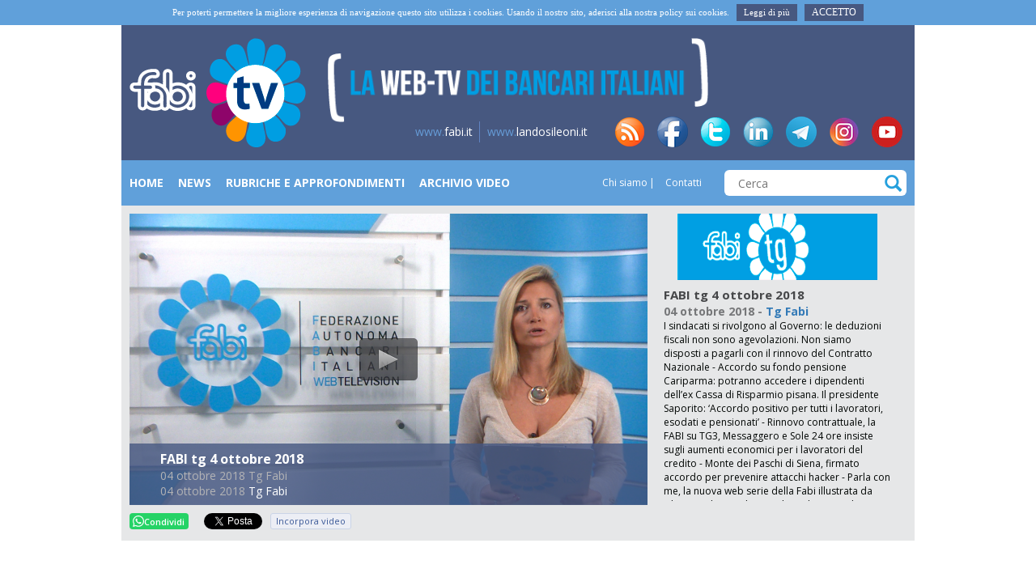

--- FILE ---
content_type: text/html; charset=UTF-8
request_url: https://www.fabitv.it/video/fabi-tg-4-ottobre-2018
body_size: 8066
content:
<!DOCTYPE HTML>
<html xml:lang="it" lang="it" xmlns:fb="http://ogp.me/ns/fb#">
<head>

    <link rel="shortcut icon" href="/static/images/favicon.png" type="image/png">
    <link href='//fonts.googleapis.com/css?family=Open+Sans:400italic,600italic,700italic,400,600,700&subset=latin,cyrillic-ext' rel='stylesheet' type='text/css'>
    <meta charset="UTF-8">
    <meta name="viewport" content="width=device-width, initial-scale=1">

    <!--meta name="viewport" content="width=device-width, target-densitydpi=device-dpi, initial-scale=1.0"/-->

    <title>FABI tg 4 ottobre 2018 - FabiTV</title>
    <meta name="robots" content="index,follow" />

    <meta name="content-language" content="it" />

    <meta property="og:site_name" content="FabiTV" />
<meta property="og:url" content="https://fabitv.it/video/fabi-tg-4-ottobre-2018" />
<meta property="og:title" content="FABI tg 4 ottobre 2018 - FabiTV" />
<meta property="og:image" content="https://fabitv.s3.amazonaws.com/thumb/85ceca503208d6547c64fc2f03f4bab0-00001.png?469040272" />
<meta property="twitter:image" content="https://fabitv.s3.amazonaws.com/thumb/85ceca503208d6547c64fc2f03f4bab0-00001.png?469040272" />
<meta property="og:description" content="I sindacati si rivolgono al Governo: le deduzioni fiscali non sono agevolazioni. Non siamo disposti a pagarli con il rinnovo del Contratto Nazionale - Accordo su fondo pensione Cariparma: potranno accedere i dipendenti dell&amp;rsquo;ex Cassa di Risparmio pisana. Il presidente Saporito: &amp;lsquo;Accordo positivo per tutti i lavoratori, esodati e pensionati&amp;rsquo; - Rinnovo contrattuale, la FABI su TG3, Messaggero e Sole 24 ore&amp;nbsp;insiste sugli aumenti economici per i lavoratori del credito - Monte dei Paschi di Siena, firmato accordo per prevenire attacchi hacker - Parla con me, la nuova web serie della Fabi illustrata da Sileoni in diretta al Giornale RadioRai - Fabi Viterbo, nasce il Coordinamento FABI Donne del capoluogo viterbese. Sileoni: &amp;lsquo;Ancora troppe distinzioni di genere&amp;rsquo;. &amp;Egrave; &amp;nbsp;compito del sindacato sostenerle nel raggiungimento dei loro obiettivi&amp;rsquo;" />
<meta property="og:type" content="video" />
<meta property="og:video" content="https://d185f4hlpmjf2w.cloudfront.net/mp4/85ceca503208d6547c64fc2f03f4bab0.mp4" />
<meta property="og:video:type" content="video/mp4" />
<meta property="og:video:width" content="640" />
<meta property="og:video:height" content="360" />
    <script src="/static/js/jquery.min.js" type="text/javascript"></script>

    <script src="/static/js/plugins/jwplayer/jwplayer.js" type="text/javascript"></script>

    <script src="/static/js/plugins/liscroller/jquery.liscroller.js" type="text/javascript"></script>
    <link href="/static/js/plugins/liscroller/jquery.liscroller.css" rel="stylesheet">

    <link rel="stylesheet" href="/static/css/style.min.css"/>

        
    <script src="/static/js/default/embed.js" type="text/javascript"></script>
    <script src="/static/js/plugins/zeroclip/ZeroClipboard.min.js" type="text/javascript"></script>
    <!--[if lt IE 9] >
        <script src="/static/js/html5shiv.js"></script>
    <![endif]-->

    <script type="text/javascript">
        window.langUrl = '';
        jwplayer.key = "L1fZfpIHxBPXE7oqXdLz6DRrIOGqueARwqmO6w==";

        $(function() {
            $("ul#news-ticker").liScroll();
        })
    </script>
</head>
<body>
    <header class="site-header">
                    <div class="cookieinfo-wrap" id="cookieinfo-container">
                <div class="container cookieinfo-container">
                    <div class="row">
                        <div class="col-sm-12" >
                            <div class="cookieinfo">
                                Per poterti permettere la migliore esperienza di navigazione questo sito utilizza i cookies. Usando il nostro sito, aderisci alla nostra policy sui cookies.
                                <a href="/cookie" target="_blank">
                                    Leggi di più                                </a>
                                <span  id="cookieinfo-close"  class="cookieinfo-close">
                                    Accetto                                </span>
                            </div>
                        </div>
                    </div>
                </div>
            </div>
        
        <div class="container site-header__container">
            <div class="row">
                <div class="col-xs-3 o-col-left" style="display:none;"></div>
                <div class="col-xs-6 o-logo col-md-3">
                    <a href="/">
                        <img src="/static/images/logo-header.png" alt="text"/>
                    </a>
                </div>

                <div id="o-mobile-menu" class="col-xs-3 col-md-3" style="display:none">
                    <button id="o-mobile-menu-open" class="o-mobile-menu-button">
                        <svg fill="#ffffff" xmlns="http://www.w3.org/2000/svg" width="24" height="24" viewBox="0 0 24 24"><path d="M24 6h-24v-4h24v4zm0 4h-24v4h24v-4zm0 8h-24v4h24v-4z"/></svg>
                    </button>
                    <button id="o-mobile-menu-close" class="o-mobile-menu-button">
                        <svg fill="#ffffff" xmlns="http://www.w3.org/2000/svg" width="24" height="24" viewBox="0 0 24 24"><path d="M24 20.188l-8.315-8.209 8.2-8.282-3.697-3.697-8.212 8.318-8.31-8.203-3.666 3.666 8.321 8.24-8.206 8.313 3.666 3.666 8.237-8.318 8.285 8.203z"/></svg>
                    </button>
                </div>
                <div class="col-xs-12 col-md-6 o-logo-text">

                    <img src="/static/images/logo-header-text.png" alt="" class="img-responsive">
                    
                </div>
                <div class="col-xs-3 col-md-3">
                </div>
            </div>
            <div class="row site-header__absolute-right" id="o-menu-footer">
                <div class="col-xs-12 col-sm-12 align-right">
                    <ul class="header-links">
                        <li><a href="http://www.fabi.it/" target="_blank"><span class="color-blue">www.</span>fabi.it</a></li>
                        <li><a href="http://www.landosileoni.it/" target="_blank"><span class="color-blue">www.</span>landosileoni.it</a></li>
                    </ul>
                    <ul class="header-social">
                        <li><a href="/content/feed-rss" class="header-links__icon-rss">rss</a></li>
                        <li><a href="https://www.facebook.com/pages/Fabi-News/169085283621" target="_blank" class="header-links__icon-facebook">fb</a></li>
                        <li><a href="https://twitter.com/FABI_News" target="_blank" class="header-links__icon-twitter">tw</a></li>
                        <li><a href="https://www.linkedin.com/company/fabifederazioneautonomabancari/" target="_blank" class="header-links__icon-linkedin">in</a></li>
                        <li><a href="https://t.me/FabiTelegram" target="_blank" class="header-links__icon-telegram">tg</a></li>
                        <li><a href="https://www.instagram.com/fabi_sindacato/" target="_blank" class="header-links__icon-instagram">insta</a></li>
                        <li><a href="https://www.youtube.com/user/SINDACATOFABI" target="_blank" class="header-links__icon-youtube">yt</a></li>
                    </ul>
                </div>
            </div>
        </div>
    </header>

    <div class="site-nav">
        <div class="container site-nav__container">
            <div class="row">
                <div class="col-xs-12 col-md-7 o-menu-links">
                    <nav class=" navigation-block navigation-block_header">
                                            
                <a href="/" title="Home"  >
                    Home                </a>
                                                    
                <a href="/categories/news" title="News"  >
                    News                </a>
                                                    
                <a href="/categories/rubriche-approfondimenti" title="Rubriche e Approfondimenti"  >
                    Rubriche e Approfondimenti                </a>
                                                    
                <a href="/archivio" title="archivio"  >
                    Archivio Video                </a>
                                                </div>
                <div class="col-xs-12 col-md-2 o-menu-links">
                    <ul  class="links-block links-block_header">
                        <li>
                <a  href="/chi-siamo/" title="Chi siamo">
                    Chi siamo                </a>
            </li>
                                    <li>
                <a  href="/contatti/" title="Contatti">
                    Contatti                </a>
            </li>
                </ul>                </div>
                <form class="col-xs-12 col-md-3 site-nav-form" action="/search/" method="GET">
                    <input type="text" placeholder="Cerca" name="q"/>
                    <button class="site-nav-form__submit icon-search"></button>
                </form>
            </div>
        </div>
    </div>

    <div class="site-row site-row-video_home">
    <div class="container container-table gray-container gray-container_light">
        <div class="row row-table">
            <div class="col-table col-table-top col-xs-8 col-sm-8">
                <div class="video-home">
                    <div class="video-home__wrap">
                        <script type="text/javascript">
            function setupPlayer(file, thumb, filename) {
            jwplayer("videoPlayerContainer").setup({
                sources: [
                    {
                        file: file
                    },{
                        file: 'https://d185f4hlpmjf2w.cloudfront.net/mp4/' + filename
                    }
                ],
                rtmp: {
                    bufferlength: 1
                },
                image: thumb,
                // primary: 'flash',
                width: '640',
                height: '360'
            });
        }
        
        $(document).ready(function() {
            
            if (typeof(playVideo) == 'function') {
                playVideo(40501);
            } else {
                                setupPlayer('rtmpt://skit9tr3wiwx0.cloudfront.net/cfx/st/mp4:mp4/85ceca503208d6547c64fc2f03f4bab0.mp4', 'https://fabitv.s3.amazonaws.com/thumb/85ceca503208d6547c64fc2f03f4bab0-00001.png?469040272', '85ceca503208d6547c64fc2f03f4bab0.mp4');
                jwplayer("videoPlayerContainer").onPlay(function() {
                    $('.videoPlayerContainerOverlay').addClass('disable');
                    $.ajax({
                        url: '/video/updateviews/',
                        data: {videoId: 40501},
                        type: 'post',
                        dataType: 'json',
                        success: function() {
                            
                        }
                    });
                });
            }
            
        });
    </script>

<div class="videoPlayerContainer">
    <div id="videoPlayerContainer">
        Loading player...    </div>
            <div class="videoPlayerContainerOverlay">
            <span class="videoPlayerContainerOverlay__title">FABI tg 4 ottobre 2018</span>
            <p class="videoPlayerContainerOverlay__text">
                                04 ottobre 2018                                    Tg Fabi                            </p>
                        <span class="videoPlayerContainerOverlay__time"><time>04 ottobre 2018</time></span>
            <a href="/categories/tg-fabi" class="videoPlayerContainerOverlay__category">Tg Fabi</a>
        </div>
    </div>
                    </div>
                </div>
            </div>
            <div class="col-table col-table-top col-xs-4 col-sm-4 relative ">
                <div class="row video-list video-list_vertical video-list_home">
                    <div class="container-fluid">
                        <div class="col-sm-12 align-center">
                            <a href="/categories/tg-fabi" title="Tg Fabi">
                                <img class="" src="/img/menu/3/24425aaf32.png">
                            </a>
                        </div>
                        <div class="clear"></div>
                        <div class="container-fluid ">
                            <div class="row video-bar-right">
                                <div class="col-sm-12">
                                    
                                    <h2 class="site-row-video-content__title">FABI tg 4 ottobre 2018</h2>
                            
                                    <div class="site-row-video-content-info">
                                                                                <span class="site-row-video-content__time"><time>04 ottobre 2018</time></span> - 
                                        <a href="/categories/tg-fabi" class="site-row-video-content__category">
                                            Tg Fabi                                        </a>
                                    </div>
                                    
                                    <div class="site-row-video-content__text" style="font-size: 12px !important;">
                                        I sindacati si rivolgono al Governo: le deduzioni fiscali non sono agevolazioni. Non siamo disposti a pagarli con il rinnovo del Contratto Nazionale - Accordo su fondo pensione Cariparma: potranno accedere i dipendenti dell&rsquo;ex Cassa di Risparmio pisana. Il presidente Saporito: &lsquo;Accordo positivo per tutti i lavoratori, esodati e pensionati&rsquo; - Rinnovo contrattuale, la FABI su TG3, Messaggero e Sole 24 ore&nbsp;insiste sugli aumenti economici per i lavoratori del credito - Monte dei Paschi di Siena, firmato accordo per prevenire attacchi hacker - Parla con me, la nuova web serie della Fabi illustrata da Sileoni in diretta al Giornale RadioRai - Fabi Viterbo, nasce il Coordinamento FABI Donne del capoluogo viterbese. Sileoni: &lsquo;Ancora troppe distinzioni di genere&rsquo;. &Egrave; &nbsp;compito del sindacato sostenerle nel raggiungimento dei loro obiettivi&rsquo;                                    </div>
                                    
                                </div>
                            </div>
                        </div>
                        
                    </div>
                </div>
            </div>
        </div>
    </div>
    <div class="container gray-container gray-container_light">
        <div class="row site-row-video-content">
            <div class="col-xs-8 col-sm-8 soc_buttons">
                <div class="addthis_toolbox addthis_default_style addthis_20x20_style">
                    <a target="_blank" title="Condividi su WhatsApp" href="https://api.whatsapp.com/send?text=https://fabitv.it/video/fabi-tg-4-ottobre-2018" data-action="share/whatsapp/share" style="color: #ffffff;border: none;margin-right:4px;text-decoration:none;cursor:pointer;padding: 0.2em 0.4em;outline: none;text-align: left; background: #25d366;max-width: 180px;font-size: 11px;display: inline-flex;align-items: center;gap: 4px;width: auto;font-weight: 600;border-radius: 4px;"><svg xmlns="http://www.w3.org/2000/svg" width="14" height="14" viewBox="0 0 24 24" fill="currentColor"><path d="M.057 24l1.687-6.163c-1.041-1.804-1.588-3.849-1.587-5.946.003-6.556 5.338-11.891 11.893-11.891 3.181.001 6.167 1.24 8.413 3.488 2.245 2.248 3.481 5.236 3.48 8.414-.003 6.557-5.338 11.892-11.893 11.892-1.99-.001-3.951-.5-5.688-1.448l-6.305 1.654zm6.597-3.807c1.676.995 3.276 1.591 5.392 1.592 5.448 0 9.886-4.434 9.889-9.885.002-5.462-4.415-9.89-9.881-9.892-5.452 0-9.887 4.434-9.889 9.884-.001 2.225.651 3.891 1.746 5.634l-.999 3.648 3.742-.981zm11.387-5.464c-.074-.124-.272-.198-.57-.347-.297-.149-1.758-.868-2.031-.967-.272-.099-.47-.149-.669.149-.198.297-.768.967-.941 1.165-.173.198-.347.223-.644.074-.297-.149-1.255-.462-2.39-1.475-.883-.788-1.48-1.761-1.653-2.059-.173-.297-.018-.458.13-.606.134-.133.297-.347.446-.521.151-.172.2-.296.3-.495.099-.198.05-.372-.025-.521-.075-.148-.669-1.611-.916-2.206-.242-.579-.487-.501-.669-.51l-.57-.01c-.198 0-.52.074-.792.372s-1.04 1.016-1.04 2.479 1.065 2.876 1.213 3.074c.149.198 2.095 3.2 5.076 4.487.709.306 1.263.489 1.694.626.712.226 1.36.194 1.872.118.571-.085 1.758-.719 2.006-1.413.248-.695.248-1.29.173-1.414z"></path></svg>Condividi</a>
                    <div class="fb-share-button"
                         data-href="https://fabitv.it/video/fabi-tg-4-ottobre-2018"
                         data-layout="button_count">
                    </div>
                    <div class="fb-like"
                         data-href="https://fabitv.it/video/fabi-tg-4-ottobre-2018"
                         data-layout="button_count"
                         data-action="recommend"
                         data-show-faces="false"
                         data-share="false">
                    </div>
                    <div class="soc_btn-wrap twitter">
                        <a class="twitter-share-button" href="https://fabitv.it/video/fabi-tg-4-ottobre-2018">Tweet</a>
                    </div>
                    <div class="soc_btn-wrap linkedin">
                        <script type="IN/Share" data-url="https://fabitv.it/video/fabi-tg-4-ottobre-2018"></script>
                    </div>
                    <div class="iframe-share">
                        <a class="embedded-code-share-button"
                           href="https://fabitv.it/video/embed/fabi-tg-4-ottobre-2018"
                        >
                            Incorpora video                        </a>
                    </div>
                </div>
            </div>
        </div>
    </div>
</div>

<div class="site-row site-row-video">
    <div class="container">
        <div class="row">
            <div class="col-xs-12 col-sm-12">
                <h2 class="row site-row-video__title">
                    <a href="/categories/tg-fabi">Tg Fabi</a>
                </h2>
            </div>
        </div>
        <div class="row">
            <div class="col-xs-8 col-sm-8 site-row-video-col site-row-video-col_small relative">
                <ul class="site-row-video__list row-video-list  row-video-list_small">
                                            <li class="row-video-list__item">
                            <div class="row-video-list__thumbnail">
                                <a href="/video/apertura-in-ribasso-a-piazza-affari-2025-06-02-0934">
                                    <img src="https://fabitv.s3.amazonaws.com/thumb/7a21318ada675164bc4641acf4736476-00001.png?1900523316"/>
                                </a>
                            </div>
                            <div class="row-video-list__content">
                                                                <span class="row-video-list__time"><time>02 giugno 2025</time></span>
                                <span class="row-video-list__text">
                                    <a href="/ctegories/tg-fabi">Tg Fabi                                </span>
                                    <a href="/video/apertura-in-ribasso-a-piazza-affari-2025-06-02-0934" class="row-video-list__title">Apertura in ribasso a Piazza Affari</a>
                            </div>
                        </li>
                                            <li class="row-video-list__item">
                            <div class="row-video-list__thumbnail">
                                <a href="/video/fabi-tg-2-maggio-2022-2022-05-02-1421">
                                    <img src="https://fabitv.s3.amazonaws.com/thumb/3ed54d801e198948be4840347381ece6-00001.png?1347872466"/>
                                </a>
                            </div>
                            <div class="row-video-list__content">
                                                                <span class="row-video-list__time"><time>02 maggio 2022</time></span>
                                <span class="row-video-list__text">
                                    <a href="/ctegories/tg-fabi">Tg Fabi                                </span>
                                    <a href="/video/fabi-tg-2-maggio-2022-2022-05-02-1421" class="row-video-list__title">FABI tg 2 maggio 2022</a>
                            </div>
                        </li>
                                            <li class="row-video-list__item">
                            <div class="row-video-list__thumbnail">
                                <a href="/video/fabi-tg-14-aprile-2022-2022-04-13-1503">
                                    <img src="https://fabitv.s3.amazonaws.com/thumb/07105dda9839d93c7bac0acafb048dc7-00001.png?1093980730"/>
                                </a>
                            </div>
                            <div class="row-video-list__content">
                                                                <span class="row-video-list__time"><time>13 aprile 2022</time></span>
                                <span class="row-video-list__text">
                                    <a href="/ctegories/tg-fabi">Tg Fabi                                </span>
                                    <a href="/video/fabi-tg-14-aprile-2022-2022-04-13-1503" class="row-video-list__title">FABI tg 14 aprile 2022</a>
                            </div>
                        </li>
                                            <li class="row-video-list__item">
                            <div class="row-video-list__thumbnail">
                                <a href="/video/fabi-tg-1-aprile-2022-2022-04-01-1253">
                                    <img src="https://fabitv.s3.amazonaws.com/thumb/f6c1924f53dfc739f05d0d3947a651d3-00001.png?329966849"/>
                                </a>
                            </div>
                            <div class="row-video-list__content">
                                                                <span class="row-video-list__time"><time>01 aprile 2022</time></span>
                                <span class="row-video-list__text">
                                    <a href="/ctegories/tg-fabi">Tg Fabi                                </span>
                                    <a href="/video/fabi-tg-1-aprile-2022-2022-04-01-1253" class="row-video-list__title">FABI TG 1 aprile 2022</a>
                            </div>
                        </li>
                                            <li class="row-video-list__item">
                            <div class="row-video-list__thumbnail">
                                <a href="/video/fabi-tg-24-marzo-2022-2022-03-24-1322">
                                    <img src="https://fabitv.s3.amazonaws.com/thumb/a6de371ca0bbb6301ee692b6f5a8d8af-00001.png?1399965709"/>
                                </a>
                            </div>
                            <div class="row-video-list__content">
                                                                <span class="row-video-list__time"><time>24 marzo 2022</time></span>
                                <span class="row-video-list__text">
                                    <a href="/ctegories/tg-fabi">Tg Fabi                                </span>
                                    <a href="/video/fabi-tg-24-marzo-2022-2022-03-24-1322" class="row-video-list__title">FABI tg 24 marzo 2022</a>
                            </div>
                        </li>
                                            <li class="row-video-list__item">
                            <div class="row-video-list__thumbnail">
                                <a href="/video/fabi-tg-17-marzo-2022-2022-03-17-1455">
                                    <img src="https://fabitv.s3.amazonaws.com/thumb/8cc59dfb01a7293ac877c244865b6695-00001.png?1987738777"/>
                                </a>
                            </div>
                            <div class="row-video-list__content">
                                                                <span class="row-video-list__time"><time>17 marzo 2022</time></span>
                                <span class="row-video-list__text">
                                    <a href="/ctegories/tg-fabi">Tg Fabi                                </span>
                                    <a href="/video/fabi-tg-17-marzo-2022-2022-03-17-1455" class="row-video-list__title">FABI tg 17 marzo 2022</a>
                            </div>
                        </li>
                                            <li class="row-video-list__item">
                            <div class="row-video-list__thumbnail">
                                <a href="/video/fabi-tg-11-marzo-2022-2022-03-11-1355">
                                    <img src="https://fabitv.s3.amazonaws.com/thumb/bb67e81dccb47794ad621981289ebe97-00001.png?766431580"/>
                                </a>
                            </div>
                            <div class="row-video-list__content">
                                                                <span class="row-video-list__time"><time>11 marzo 2022</time></span>
                                <span class="row-video-list__text">
                                    <a href="/ctegories/tg-fabi">Tg Fabi                                </span>
                                    <a href="/video/fabi-tg-11-marzo-2022-2022-03-11-1355" class="row-video-list__title">FABI tg 11 marzo 2022</a>
                            </div>
                        </li>
                                            <li class="row-video-list__item">
                            <div class="row-video-list__thumbnail">
                                <a href="/video/fabi-tg-3-marzo-2022-2022-03-03-1451">
                                    <img src="https://fabitv.s3.amazonaws.com/thumb/7947dc21d84bb16d2cd57f174545fdfd-00001.png?515461259"/>
                                </a>
                            </div>
                            <div class="row-video-list__content">
                                                                <span class="row-video-list__time"><time>03 marzo 2022</time></span>
                                <span class="row-video-list__text">
                                    <a href="/ctegories/tg-fabi">Tg Fabi                                </span>
                                    <a href="/video/fabi-tg-3-marzo-2022-2022-03-03-1451" class="row-video-list__title">FABI tg 3 marzo 2022</a>
                            </div>
                        </li>
                                            <li class="row-video-list__item">
                            <div class="row-video-list__thumbnail">
                                <a href="/video/fabi-tg-22-febbraio-2022-2022-02-22-1455">
                                    <img src="https://fabitv.s3.amazonaws.com/thumb/e8c4747b351a264449603725fa89b797-00001.png?888349589"/>
                                </a>
                            </div>
                            <div class="row-video-list__content">
                                                                <span class="row-video-list__time"><time>22 febbraio 2022</time></span>
                                <span class="row-video-list__text">
                                    <a href="/ctegories/tg-fabi">Tg Fabi                                </span>
                                    <a href="/video/fabi-tg-22-febbraio-2022-2022-02-22-1455" class="row-video-list__title">FABI tg 22 febbraio 2022</a>
                            </div>
                        </li>
                                            <li class="row-video-list__item">
                            <div class="row-video-list__thumbnail">
                                <a href="/video/fabi-tg-10-febbraio-2022-2022-02-10-1500">
                                    <img src="https://fabitv.s3.amazonaws.com/thumb/f1983467b29358361757db19f6749270-00001.png?1625535491"/>
                                </a>
                            </div>
                            <div class="row-video-list__content">
                                                                <span class="row-video-list__time"><time>10 febbraio 2022</time></span>
                                <span class="row-video-list__text">
                                    <a href="/ctegories/tg-fabi">Tg Fabi                                </span>
                                    <a href="/video/fabi-tg-10-febbraio-2022-2022-02-10-1500" class="row-video-list__title">FABI tg 10 febbraio 2022</a>
                            </div>
                        </li>
                                            <li class="row-video-list__item">
                            <div class="row-video-list__thumbnail">
                                <a href="/video/fabi-tg-2-febbraio-2022-2022-02-02-1355">
                                    <img src="https://fabitv.s3.amazonaws.com/thumb/dfaec194dc27a3e9898a0b636f768290-00001.png?435953138"/>
                                </a>
                            </div>
                            <div class="row-video-list__content">
                                                                <span class="row-video-list__time"><time>02 febbraio 2022</time></span>
                                <span class="row-video-list__text">
                                    <a href="/ctegories/tg-fabi">Tg Fabi                                </span>
                                    <a href="/video/fabi-tg-2-febbraio-2022-2022-02-02-1355" class="row-video-list__title">FABI tg 2 febbraio 2022</a>
                            </div>
                        </li>
                                            <li class="row-video-list__item">
                            <div class="row-video-list__thumbnail">
                                <a href="/video/fabi-tg-25-gennaio-2022-2022-01-25-1500">
                                    <img src="https://fabitv.s3.amazonaws.com/thumb/626ca777fafd7bb25b1eec0b234b5c7f-00001.png?2032942480"/>
                                </a>
                            </div>
                            <div class="row-video-list__content">
                                                                <span class="row-video-list__time"><time>25 gennaio 2022</time></span>
                                <span class="row-video-list__text">
                                    <a href="/ctegories/tg-fabi">Tg Fabi                                </span>
                                    <a href="/video/fabi-tg-25-gennaio-2022-2022-01-25-1500" class="row-video-list__title">FABI tg 25 gennaio 2022</a>
                            </div>
                        </li>
                                    </ul>
            </div>
            <div class="gray-container gray-container_light links-block-img links-block-img_sidebar col-xs-4 col-sm-4 relative">
                <ul  >
            <li>
            <a href="/categories/fabi-united" title="Fabi United">
                <img class="img-responsive" src="/img/menu/3/FABI_UNITED.png"/>
            </a>
        </li>
            <li>
            <a href="/categories/ultimora" title="Ultim'ora">
                <img class="img-responsive" src="/img/menu/3/63ba4b681d.png"/>
            </a>
        </li>
            <li>
            <a href="/categories/fabi-live" title="Fabi Live">
                <img class="img-responsive" src="/img/menu/3/pulsanteFABILIVE.png"/>
            </a>
        </li>
            <li>
            <a href="/categories/abi-live" title="Abi Live">
                <img class="img-responsive" src="/img/menu/3/c96490acef.png"/>
            </a>
        </li>
            <li>
            <a href="/categories/filo-diritto" title="Filo Diritto">
                <img class="img-responsive" src="/img/menu/3/111894b049.jpg"/>
            </a>
        </li>
            <li>
            <a href="/categories/lavori-in-corso" title="Lavori in corso">
                <img class="img-responsive" src="/img/menu/3/34da271d61.jpg"/>
            </a>
        </li>
            <li>
            <a href="/shorts/financial-lab" title="Financial Lab">
                <img class="img-responsive" src="/img/menu/3/FABI_FINANCIAL_LAB.jpg"/>
            </a>
        </li>
            <li>
            <a href="/categories/labcc" title="L'a...BCC">
                <img class="img-responsive" src="/img/menu/3/516f974087.png"/>
            </a>
        </li>
            <li>
            <a href="/categories/3-minuti-di-economia" title="3 Minuti di Economia">
                <img class="img-responsive" src="/img/menu/3/3-minuti-economia.png"/>
            </a>
        </li>
            <li>
            <a href="/shorts/money-talk" title="Money Talk">
                <img class="img-responsive" src="/img/menu/3/pulsante_money_talk_v2.jpg"/>
            </a>
        </li>
            <li>
            <a href="/categories/fabi-risponde" title="Fabi Risponde">
                <img class="img-responsive" src="/img/menu/3/1fe1894b032.png"/>
            </a>
        </li>
            <li>
            <a href="/categories/lavvocato-risponde" title="L'avvocato risponde">
                <img class="img-responsive" src="/img/menu/3/c8ec4edc49.png"/>
            </a>
        </li>
            <li>
            <a href="/categories/banche-territorio" title="Banche Territorio">
                <img class="img-responsive" src="/img/menu/3/pulsante_BANCHE_TERRITORIO.png"/>
            </a>
        </li>
            <li>
            <a href="/shorts/zoom-dentro-leconomia" title="Zoom, dentro l'economia">
                <img class="img-responsive" src="/img/menu/3/dentro_economia.png"/>
            </a>
        </li>
            <li>
            <a href="/categories/fuori-onda-di-lando-maria-sileoni" title="Fuori Onda di Lando Maria Sileoni">
                <img class="img-responsive" src="/img/menu/3/d868afba16.png"/>
            </a>
        </li>
            <li>
            <a href="/shorts/sai-che" title="Sai che?">
                <img class="img-responsive" src="/img/menu/3/sai_che_V5_247x82.png"/>
            </a>
        </li>
    </ul>            </div>
        </div>
    </div>
</div>
    <footer class="site-footer">
        <div class="container site-footer__container">
            <div class="row">
                <div class="col-xs-12 col-sm-8">
                    <ul  class="site-footer__navigation navigation-block">
                        <li>
                <a  href="/" title="Home">
                    Home                </a>
            </li>
                                    <li>
                <a  href="/categories/news" title="News">
                    News                </a>
            </li>
                                    <li>
                <a  href="/categories/rubriche-approfondimenti" title="Rubriche e Approfondimenti">
                    Rubriche e Approfondimenti                </a>
            </li>
                                    <li>
                <a  href="/archivio" title="Archivio">
                    Archivio Video                </a>
            </li>
                </ul>                </div>
                <div class="col-xs-12 col-sm-4">
                    <ul  class="site-footer__links links-block">
                        <li>
                <a  href="/chi-siamo/" title="Chi siamo">
                    Chi siamo                </a>
            </li>
                                    <li>
                <a  href="/contatti/" title="Contatti">
                    Contatti                </a>
            </li>
                </ul>                </div>


            </div>
            <div class="row">
                <div class="col-xs-12 col-sm-12">
                    <p class="site-footer__copy-text">F. A. B. I.    Federazione Autonoma Bancari Italiani - www.fabi.it - federazione@fabi.it   Via Tevere, 46 - 00198 Roma - Tel. 06 8415751 - Fax 06 8552275 FABI TV -
                        Direttore Responsabile: Lando Maria Sileoni - Iscr. Tribunale di Roma n. 208/2012 del 05/07/12</p>
                </div>
            </div>
            <div class="row">
                <div class="col-xs-12 col-sm-offset-4 col-sm-4">
                    <a class="button button_blue button_block button_big button_footer" href="http://www.fabi.it/contatti/iscriviti-alla-fabi.html" target="_blank">iscriviti alla FABI</a>
                </div>
            </div>
        </div>
    </footer>
    <div id="fb-root"></div>
    <script>(function(d, s, id) {
      var js, fjs = d.getElementsByTagName(s)[0];
      if (d.getElementById(id)) return;
      js = d.createElement(s); js.id = id;
      js.src = "//connect.facebook.net/it_IT/sdk.js#xfbml=1&version=v2.0";
      fjs.parentNode.insertBefore(js, fjs);
    }(document, 'script', 'facebook-jssdk'));</script>
    <script>
    window.twttr=(function(d,s,id){var js,fjs=d.getElementsByTagName(s)[0],t=window.twttr||{};if(d.getElementById(id))return;js=d.createElement(s);js.id=id;js.src="https://platform.twitter.com/widgets.js";fjs.parentNode.insertBefore(js,fjs);t._e=[];t.ready=function(f){t._e.push(f);};return t;}(document,"script","twitter-wjs"));
    </script>
    <script>
  (function(i,s,o,g,r,a,m){i['GoogleAnalyticsObject']=r;i[r]=i[r]||function(){
  (i[r].q=i[r].q||[]).push(arguments)},i[r].l=1*new Date();a=s.createElement(o),
  m=s.getElementsByTagName(o)[0];a.async=1;a.src=g;m.parentNode.insertBefore(a,m)
  })(window,document,'script','//www.google-analytics.com/analytics.js','ga');

  ga('create', 'UA-60123864-1', 'auto');
  ga('send', 'pageview');

</script>
    <script src="//platform.linkedin.com/in.js" type="text/javascript">lang: it_IT</script>
    <script>
        //o-menu
        function oToggleMenu(){
            if(document.body.classList.contains('o-open-menu')){
                document.getElementById('o-menu-fixed').parentNode.removeChild(document.getElementById('o-menu-fixed'));
                document.body.classList.remove('o-open-menu');
            } else {
                //create menu
                var oMenu = document.createElement('div');
                var oMenuHtml = '';
                oMenu.id = 'o-menu-fixed';
                var generatedList = '';
                
                var siteMenus = jQuery('.o-menu-links a');
                var siteMenusCount = siteMenus.length;
                while (siteMenusCount--) {
                    var l = siteMenus[siteMenusCount];
                    generatedList = '<li><a class="'+l.getAttribute('class')+'" href="'+l.getAttribute('href')+'" title="'+l.getAttribute('title')+'">'+l.innerHTML+'</a></li>'+generatedList;
                }
                oMenuHtml = '<div class="o-menu-header"><button id="o-mobile-menu-header-close" class="o-mobile-menu-button"><svg fill="#ffffff" xmlns="http://www.w3.org/2000/svg" width="24" height="24" viewBox="0 0 24 24"><path d="M24 20.188l-8.315-8.209 8.2-8.282-3.697-3.697-8.212 8.318-8.31-8.203-3.666 3.666 8.321 8.24-8.206 8.313 3.666 3.666 8.237-8.318 8.285 8.203z"/></svg></button><div class="o-logo"><a href="/"><img src="/static/images/logo-header.png" alt="Logo Fabi"></a></div><ul class="o-menu-links-list navigation-block">'+generatedList+'</ul></div><div class="o-menu-footer">'+document.getElementById('o-menu-footer').innerHTML+'</div>';
                oMenu.innerHTML = oMenuHtml;
                document.body.appendChild(oMenu);
                
                document.getElementById('o-mobile-menu-header-close').addEventListener('click', function(){
                    oToggleMenu()
                }, false)
                document.body.classList.add('o-open-menu');
            }
        }
        if(document.getElementById('o-mobile-menu-open')){
            document.getElementById('o-mobile-menu-open').addEventListener('click', function(){
                oToggleMenu()
            }, false)

            document.getElementById('o-mobile-menu-close').addEventListener('click', function(){
                oToggleMenu()
            }, false)
        }
        //20210520 rimuovere blocco grigio in categories da mobile (aggiungere classe)
        if(document.getElementsByClassName('video-list_home') && document.getElementsByClassName('video-list_home')[0]){
            if (window.location.href.indexOf("/categories/") > -1) {
                document.getElementsByClassName('video-list_home')[0].parentNode.classList.add('o-hidden-small-viewport');
            }
        }
    </script>
</body>
</html>
